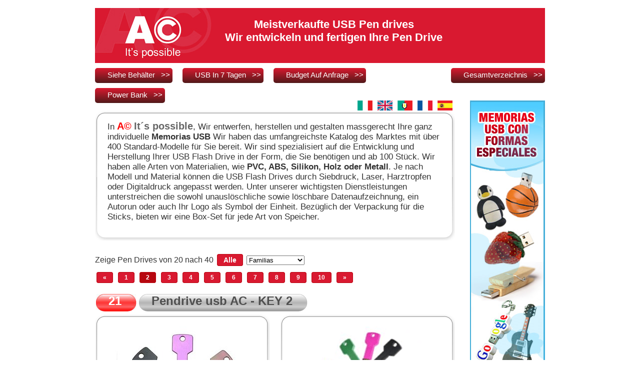

--- FILE ---
content_type: text/html; charset=utf-8
request_url: http://www.mipendrive.net/deutsch/?pag=2
body_size: 78059
content:
<!DOCTYPE html PUBLIC "-//W3C//DTD XHTML 1.0 Transitional//EN" "http://www.w3.org/TR/xhtml1/DTD/xhtml1-transitional.dtd">
<html xmlns="http://www.w3.org/1999/xhtml">
<head>
<meta http-equiv="Content-Type" content="text/html; charset=utf-8" />
<title>Deutsch Pag 2 - Pendrives Ac It's Possible</title>
<meta name="description" content="Deutsch Pag 2
 En A© It´s possible, diseñamos, fabricamos y personalizamos sus pendrives totalmente a medida. Disponemos del catálogo más extenso del mercado" />
<meta name="abstract" content="Deutsch Pag 2
 En A© It´s possible, diseñamos, fabricamos y personalizamos sus pendrives totalmente a medida. Disponemos del catálogo más extenso del mercado" />
<meta name="keywords" content="Pendrive, Comprar Pendrive, Pendrive Personalizados, Memorias USB, Pendrive USB, pendrive, memorias usb, tarjetas usb, pendrives personalizados, pendrives especiales,Deutsch, Pag 2
" />
<meta name="copyright" content="Copyright (C) 2011 All rights reserved." />
<meta name="robots" content="index, follow" />
<meta name="revisit-after" content="15 days" />
<meta http-equiv="Content-Type" content="text/html; charset=utf-8" />
<meta name="DC.Language" content="Spanish" />
<meta http-equiv="content-language" content="es_ES" />
<meta name="geo.region" content="ES" />
<meta name="msvalidate.01" content="644DA820FAD0B57932089392963F0C03" />
<meta name="google-site-verification" content="g9z8SusgKZ1-73GqYvb8xJc1AIj2bOEwvvHLJDrWTwM" />
<meta name="alexaVerifyID" content="yZJPjiGR6PFLdWQf45ZClvDfSZc" />
<meta name="norton-safeweb-site-verification" content="lsq7e1gcqsdyqy25ozm7tf0-2i4kz2dzqnsciup4tdns7-vsb8wo6oz0wmqdu9jy6zezv-aiyzjcvzgnlnsmlezam1yua0h4opguy0h3yn1wtt2m8o5pp0q28-6fj4-b" />  
<link rel="sitemap" href="http://www.mipendrive.net/sitemap.xml" title="Mapa general del sitio" />
<base href="http://www.mipendrive.net/" target="_top" />
<link href="https://www.mipendrive.net/css/estilos.css" rel="stylesheet" type="text/css" />

</head>

<body>
<noscript>
<h1>Deutsch Pag 2 | pendrives a la venta</h1>
<ul>
<li>pendrives con formas especiales</li><li>pendrive por catalogo</li><li><a title="aprenda mas sobre el pendrive" href="http://es.wikipedia.org/wiki/Memoria_USB">pendrive</a></li>
</ul>
</noscript>
<div id="main">
<div id="header">
  <div id="header_logo">
  <img src="https://www.mipendrive.net/images/logo.jpg" width="238" height="105" alt="Deutsch Pag 2 - Pendrives Ac It's Possible" title="Deutsch Pag 2 - Pendrives Ac It's Possible" /></div>
  <div id="header_title">Meistverkaufte USB Pen drives<br />
    Wir entwickeln und fertigen Ihre Pen Drive</div>
</p>


</div>

<div id="menu_holder">
 <div class="menu_item"><a href="estuches.php">Siehe Behälter&nbsp;&nbsp;&nbsp;>></a></div>
 <div class="menu_item"><a href="http://www.promoslides.com" target="_blank">USB in 7 Tagen&nbsp;&nbsp;&nbsp;>></a></div>
 <div class="menu_item"><a href="formulario.php">Budget auf Anfrage&nbsp;&nbsp;&nbsp;>></a></div>
 <div class="menu_item_last"><a href="pdf/catalogo_usb.pdf">Gesamtverzeichnis&nbsp;&nbsp;&nbsp;>></a></div>
 <div class="menu_item"><a href="/powerbank.php">power bank&nbsp;&nbsp;&nbsp;>></a></div>
</div>
</p>

<div id="sidebar"><div id="product_list">  
<div id="flag_holder">
<div class="flag_item"><a href="http://www.mipendrive.net"><img border="0" src="https://www.mipendrive.net/images/flag-spain.jpg" title="Español" /></a></div>  
<div class="flag_item"><a href="http://www.mipendrive.net/francaise"><img border="0" src="https://www.mipendrive.net/images/flag-france.jpg" title="Francaise" /></a></div>
<div class="flag_item"><a href="http://www.mipendrive.net/portugues"><img border="0" src="https://www.mipendrive.net/images/flag-portugal.jpg" title="Portugues" /></a></div>
<div class="flag_item"><a href="http://www.mipendrive.net/english"><img border="0" src="https://www.mipendrive.net/images/flag-england.jpg" title="English" /></a></div>
<div class="flag_item"><a href="http://www.mipendrive.net/italiano"><img border="0" src="https://www.mipendrive.net/images/flag-italia.jpg" title="Italiano" /></a></div>
</div>
<p class="leyenda2">
 In <strong><span class="ac">A&copy;</span> <span class="ac2">It&acute;s possible</span></strong>,  Wir entwerfen, herstellen und gestalten massgerecht Ihre ganz individuelle <strong>Memorias USB</strong>  Wir haben das umfangreichste Katalog des Marktes mit über 400 Standard-Modelle für Sie bereit. Wir sind spezialisiert auf die Entwicklung und Herstellung Ihrer USB Flash Drive in der Form, die Sie benötigen und ab 100 Stück. Wir haben alle Arten von Materialien, wie <strong>PVC, ABS, Silikon, Holz oder Metall</strong>.
  Je nach Modell und Material können die USB Flash Drives durch Siebdruck, Laser,  Harztropfen oder Digitaldruck angepasst werden. Unter unserer wichtigsten Dienstleistungen unterstreichen die sowohl unauslöschliche sowie löschbare Datenaufzeichnung, ein Autorun oder auch Ihr Logo als Symbol der Einheit. Bezüglich der Verpackung für die Sticks, bieten wir eine Box-Set für jede Art von Speicher.
<div id="mostrar">
Zeige Pen Drives von 20 nach 40 <a href="https://www.mipendrive.net/deutsch/?todos=si">Alle</a>
	<select id="familias" name="familias" onchange="cargarPens();">
		<option value="0">Familias</option>
		<option value="23" >Alimentacion</option>
		<option value="24" >Armas</option>
		<option value="12" >Boligrafo</option>
		<option value="25" >Deportes</option>
		<option value="22" >Especiales</option>
		<option value="26" >Latas y botellas</option>
		<option value="27" >Libros</option>
		<option value="13" >Llave</option>
		<option value="14" >Madera</option>
		<option value="28" >Medicos</option>
		<option value="15" >Metal</option>
		<option value="16" >Mini</option>
		<option value="29" >Motor</option>
		<option value="17" >Piel</option>
		<option value="18" >Plastico</option>
		<option value="19" >Plastico y metal</option>
		<option value="30" >Profesiones</option>
		<option value="20" >Pvc</option>
		<option value="21" >Tarjeta</option>
	</select>
</div>
<div class="paginacion">
<center><a href="https://www.mipendrive.net/deutsch/?pag=1">&laquo;</a> <a href="https://www.mipendrive.net/deutsch/?pag=1">1</a> <span class="cuerpopeke">2</span> <a href="https://www.mipendrive.net/deutsch/?pag=3">3</a> <a href="https://www.mipendrive.net/deutsch/?pag=4">4</a> <a href="https://www.mipendrive.net/deutsch/?pag=5">5</a> <a href="https://www.mipendrive.net/deutsch/?pag=6">6</a> <a href="https://www.mipendrive.net/deutsch/?pag=7">7</a> <a href="https://www.mipendrive.net/deutsch/?pag=8">8</a> <a href="https://www.mipendrive.net/deutsch/?pag=9">9</a> <a href="https://www.mipendrive.net/deutsch/?pag=10">10</a> <a href="https://www.mipendrive.net/deutsch/?pag=3">&raquo;</a></center></div>
	
    
    <div class="product_holder" title="Pendrive modelo AC - KEY 2">
<div class="product_title_holder">
<div class="product_title">
<div class="product_title_buble_left_red"></div>
<div class="product_title_buble_zen_red">21</div>
<div class="product_title_buble_right_red"></div>
<div class="product_title_buble_left"></div>
<div class="product_title_buble_zen">Pendrive usb AC - KEY 2</div>
<div class="product_title_buble_right"></div>




</div>
  <div class="product_photo"><img alt="pendrive usb AC - KEY 2" src="https://www.mipendrive.net/archivos/galeria/thumbs/12864464992.jpg"  /></div>
  <div class="product_area"><img alt="pendrive modelo AC - KEY 2" src="https://www.mipendrive.net/archivos/galeria/thumbs/13026238993.gif"  /></div>
  <div class="product_desc">
    <div class="light_line">
  <div class="product_desc_holder">
  <div class="product_desc_pointer"><img src="https://www.mipendrive.net/images/point.jpg" width="6" height="9" /></div>
  <div class="product_desc_label">Maßnahmen</p></div>
    <div class="product_desc_text">57 x 24 x 3 mm
</div></div>
  <div class="product_desc_holder_right">
    <div class="product_desc_pointer"><img src="https://www.mipendrive.net/images/point.jpg" width="6" height="9" /></div>
    <div class="product_desc_label">Kennzeichnung Maßnahmen</p></div>
    <div class="product_desc_text">22 x 35 mm
</div></div>
      </div>
    <div class="dark_line">
      <div class="product_desc_holder">
        <div class="product_desc_pointer"><img src="https://www.mipendrive.net/images/point.jpg" width="6" height="9" /></div>
        <div class="product_desc_label">Material</p></div>
        <div class="product_desc_text">Aluminium
</div></div>
      <div class="product_desc_holder_right">
        <div class="product_desc_pointer"><img src="https://www.mipendrive.net/images/point.jpg" width="6" height="9" /></div>
        <div class="product_desc_label">Farben</p></div>
        <div class="product_desc_text_large">Chrom Rot, Blau, Schwarz oder Grün und Gold
</div>
      </div>
      </div>
    <div class="light_line">
      <div class="product_desc_holder">
        <div class="product_desc_pointer"><img src="https://www.mipendrive.net/images/point.jpg" width="6" height="9" /></div>
        <div class="product_desc_label">Kapazität</p></div>
        <div class="product_desc_text">Desde 512 Mb hasta 32 Gb
</div></div>
      <div class="product_desc_holder_right">
        <div class="product_desc_pointer"><img src="https://www.mipendrive.net/images/point.jpg" width="6" height="9" /></div>
        <div class="product_desc_label">Lieferzeit</p></div>
        <div class="product_desc_text">8-10 arbeitstage
</div></div>
      </div>
    <div class="dark_line">
      <div class="product_desc_holder">
        <div class="product_desc_pointer"><img src="https://www.mipendrive.net/images/point.jpg" width="6" height="9" /></div>
        <div class="product_desc_label">Standard-Präsentation</p></div>
        <div class="product_desc_text">Plastiktüte
</div></div>
      <div class="product_desc_holder_right">
        <div class="product_desc_pointer"><img src="https://www.mipendrive.net/images/point.jpg" width="6" height="9" /></div>
        <div class="product_desc_label"><span class="redlighted">Siebdruck oder Lasergravur
</span></div>
        </div>
      </div>
  </div>
    </div>
    
		
    
    <div class="product_holder" title="Pendrive modelo AC - KEY MINI">
<div class="product_title_holder">
<div class="product_title">
<div class="product_title_buble_left_red"></div>
<div class="product_title_buble_zen_red">22</div>
<div class="product_title_buble_right_red"></div>
<div class="product_title_buble_left"></div>
<div class="product_title_buble_zen">Pendrive usb AC - KEY MINI</div>
<div class="product_title_buble_right"></div>




</div>
  <div class="product_photo"><img alt="pendrive usb AC - KEY MINI" src="https://www.mipendrive.net/archivos/galeria/thumbs/12946732642.jpg"  /></div>
  <div class="product_area"><img alt="pendrive modelo AC - KEY MINI" src="https://www.mipendrive.net/archivos/galeria/thumbs/12946732653.jpg"  /></div>
  <div class="product_desc">
    <div class="light_line">
  <div class="product_desc_holder">
  <div class="product_desc_pointer"><img src="https://www.mipendrive.net/images/point.jpg" width="6" height="9" /></div>
  <div class="product_desc_label">Maßnahmen</p></div>
    <div class="product_desc_text">20,5 x 37,4 x 2,7 mm
</div></div>
  <div class="product_desc_holder_right">
    <div class="product_desc_pointer"><img src="https://www.mipendrive.net/images/point.jpg" width="6" height="9" /></div>
    <div class="product_desc_label">Kennzeichnung Maßnahmen</p></div>
    <div class="product_desc_text">8 x 16 mm
</div></div>
      </div>
    <div class="dark_line">
      <div class="product_desc_holder">
        <div class="product_desc_pointer"><img src="https://www.mipendrive.net/images/point.jpg" width="6" height="9" /></div>
        <div class="product_desc_label">Material</p></div>
        <div class="product_desc_text">Aluminium
</div></div>
      <div class="product_desc_holder_right">
        <div class="product_desc_pointer"><img src="https://www.mipendrive.net/images/point.jpg" width="6" height="9" /></div>
        <div class="product_desc_label">Farben</p></div>
        <div class="product_desc_text_large">Grau, Schwarz, Gelb, Grün, Blau, Rot und Silber
</div>
      </div>
      </div>
    <div class="light_line">
      <div class="product_desc_holder">
        <div class="product_desc_pointer"><img src="https://www.mipendrive.net/images/point.jpg" width="6" height="9" /></div>
        <div class="product_desc_label">Kapazität</p></div>
        <div class="product_desc_text">Von 1 Gb bis 16 Gb
</div></div>
      <div class="product_desc_holder_right">
        <div class="product_desc_pointer"><img src="https://www.mipendrive.net/images/point.jpg" width="6" height="9" /></div>
        <div class="product_desc_label">Lieferzeit</p></div>
        <div class="product_desc_text">10-14 arbeitstage
</div></div>
      </div>
    <div class="dark_line">
      <div class="product_desc_holder">
        <div class="product_desc_pointer"><img src="https://www.mipendrive.net/images/point.jpg" width="6" height="9" /></div>
        <div class="product_desc_label">Standard-Präsentation</p></div>
        <div class="product_desc_text">Plastiktüte
</div></div>
      <div class="product_desc_holder_right">
        <div class="product_desc_pointer"><img src="https://www.mipendrive.net/images/point.jpg" width="6" height="9" /></div>
        <div class="product_desc_label"><span class="redlighted">Siebdruck oder Lasergravur
</span></div>
        </div>
      </div>
  </div>
    </div>
    
		
    
    <div class="product_holder" title="Pendrive modelo AC - KEY TRI">
<div class="product_title_holder">
<div class="product_title">
<div class="product_title_buble_left_red"></div>
<div class="product_title_buble_zen_red">23</div>
<div class="product_title_buble_right_red"></div>
<div class="product_title_buble_left"></div>
<div class="product_title_buble_zen">Pendrive usb AC - KEY TRI</div>
<div class="product_title_buble_right"></div>




</div>
  <div class="product_photo"><img alt="pendrive usb AC - KEY TRI" src="https://www.mipendrive.net/archivos/galeria/thumbs/12942442762.jpg"  /></div>
  <div class="product_area"><img alt="pendrive modelo AC - KEY TRI" src="https://www.mipendrive.net/archivos/galeria/thumbs/12942442763.jpg"  /></div>
  <div class="product_desc">
    <div class="light_line">
  <div class="product_desc_holder">
  <div class="product_desc_pointer"><img src="https://www.mipendrive.net/images/point.jpg" width="6" height="9" /></div>
  <div class="product_desc_label">Maßnahmen</p></div>
    <div class="product_desc_text">78,5 x 34,5 mm
</div></div>
  <div class="product_desc_holder_right">
    <div class="product_desc_pointer"><img src="https://www.mipendrive.net/images/point.jpg" width="6" height="9" /></div>
    <div class="product_desc_label">Kennzeichnung Maßnahmen</p></div>
    <div class="product_desc_text">Je nach Modell
</div></div>
      </div>
    <div class="dark_line">
      <div class="product_desc_holder">
        <div class="product_desc_pointer"><img src="https://www.mipendrive.net/images/point.jpg" width="6" height="9" /></div>
        <div class="product_desc_label">Material</p></div>
        <div class="product_desc_text">Aluminium
</div></div>
      <div class="product_desc_holder_right">
        <div class="product_desc_pointer"><img src="https://www.mipendrive.net/images/point.jpg" width="6" height="9" /></div>
        <div class="product_desc_label">Farben</p></div>
        <div class="product_desc_text_large">Bis zu 3 Tinte oder Laser
</div>
      </div>
      </div>
    <div class="light_line">
      <div class="product_desc_holder">
        <div class="product_desc_pointer"><img src="https://www.mipendrive.net/images/point.jpg" width="6" height="9" /></div>
        <div class="product_desc_label">Kapazität</p></div>
        <div class="product_desc_text">Von 128 Mb bis 16 Gb
</div></div>
      <div class="product_desc_holder_right">
        <div class="product_desc_pointer"><img src="https://www.mipendrive.net/images/point.jpg" width="6" height="9" /></div>
        <div class="product_desc_label">Lieferzeit</p></div>
        <div class="product_desc_text">10-12 arbeitstage
</div></div>
      </div>
    <div class="dark_line">
      <div class="product_desc_holder">
        <div class="product_desc_pointer"><img src="https://www.mipendrive.net/images/point.jpg" width="6" height="9" /></div>
        <div class="product_desc_label">Standard-Präsentation</p></div>
        <div class="product_desc_text">Plastiktüte
</div></div>
      <div class="product_desc_holder_right">
        <div class="product_desc_pointer"><img src="https://www.mipendrive.net/images/point.jpg" width="6" height="9" /></div>
        <div class="product_desc_label"><span class="redlighted">Siebdruck oder Lasergravur
</span></div>
        </div>
      </div>
  </div>
    </div>
    
		
    
    <div class="product_holder" title="Pendrive modelo AC - KEY REDONDA">
<div class="product_title_holder">
<div class="product_title">
<div class="product_title_buble_left_red"></div>
<div class="product_title_buble_zen_red">24</div>
<div class="product_title_buble_right_red"></div>
<div class="product_title_buble_left"></div>
<div class="product_title_buble_zen">Pendrive usb AC - KEY REDONDA</div>
<div class="product_title_buble_right"></div>




</div>
  <div class="product_photo"><img alt="pendrive usb AC - KEY REDONDA" src="https://www.mipendrive.net/archivos/galeria/thumbs/13027800572.jpg"  /></div>
  <div class="product_area"><img alt="pendrive modelo AC - KEY REDONDA" src="https://www.mipendrive.net/archivos/galeria/thumbs/13027800573.jpg"  /></div>
  <div class="product_desc">
    <div class="light_line">
  <div class="product_desc_holder">
  <div class="product_desc_pointer"><img src="https://www.mipendrive.net/images/point.jpg" width="6" height="9" /></div>
  <div class="product_desc_label">Maßnahmen</p></div>
    <div class="product_desc_text">56,5 x 24,5 x 2,5 mm
</div></div>
  <div class="product_desc_holder_right">
    <div class="product_desc_pointer"><img src="https://www.mipendrive.net/images/point.jpg" width="6" height="9" /></div>
    <div class="product_desc_label">Kennzeichnung Maßnahmen</p></div>
    <div class="product_desc_text">Gesamte Oberfläche
</div></div>
      </div>
    <div class="dark_line">
      <div class="product_desc_holder">
        <div class="product_desc_pointer"><img src="https://www.mipendrive.net/images/point.jpg" width="6" height="9" /></div>
        <div class="product_desc_label">Material</p></div>
        <div class="product_desc_text">Aluminium
</div></div>
      <div class="product_desc_holder_right">
        <div class="product_desc_pointer"><img src="https://www.mipendrive.net/images/point.jpg" width="6" height="9" /></div>
        <div class="product_desc_label">Farben</p></div>
        <div class="product_desc_text_large">Bis zu 3 Farben
</div>
      </div>
      </div>
    <div class="light_line">
      <div class="product_desc_holder">
        <div class="product_desc_pointer"><img src="https://www.mipendrive.net/images/point.jpg" width="6" height="9" /></div>
        <div class="product_desc_label">Kapazität</p></div>
        <div class="product_desc_text">Von 128 Mb bis 16 Gb
</div></div>
      <div class="product_desc_holder_right">
        <div class="product_desc_pointer"><img src="https://www.mipendrive.net/images/point.jpg" width="6" height="9" /></div>
        <div class="product_desc_label">Lieferzeit</p></div>
        <div class="product_desc_text">12-14 arbeitstage
</div></div>
      </div>
    <div class="dark_line">
      <div class="product_desc_holder">
        <div class="product_desc_pointer"><img src="https://www.mipendrive.net/images/point.jpg" width="6" height="9" /></div>
        <div class="product_desc_label">Standard-Präsentation</p></div>
        <div class="product_desc_text">Plastiktüte
</div></div>
      <div class="product_desc_holder_right">
        <div class="product_desc_pointer"><img src="https://www.mipendrive.net/images/point.jpg" width="6" height="9" /></div>
        <div class="product_desc_label"><span class="redlighted">Siebdruck oder Lasergravur
</span></div>
        </div>
      </div>
  </div>
    </div>
    
		
    
    <div class="product_holder" title="Pendrive modelo AC - KEY FUN">
<div class="product_title_holder">
<div class="product_title">
<div class="product_title_buble_left_red"></div>
<div class="product_title_buble_zen_red">25</div>
<div class="product_title_buble_right_red"></div>
<div class="product_title_buble_left"></div>
<div class="product_title_buble_zen">Pendrive usb AC - KEY FUN</div>
<div class="product_title_buble_right"></div>




</div>
  <div class="product_photo"><img alt="pendrive usb AC - KEY FUN" src="https://www.mipendrive.net/archivos/galeria/thumbs/12954605982.jpg"  /></div>
  <div class="product_area"><img alt="pendrive modelo AC - KEY FUN" src="https://www.mipendrive.net/archivos/galeria/thumbs/12954605983.jpg"  /></div>
  <div class="product_desc">
    <div class="light_line">
  <div class="product_desc_holder">
  <div class="product_desc_pointer"><img src="https://www.mipendrive.net/images/point.jpg" width="6" height="9" /></div>
  <div class="product_desc_label">Maßnahmen</p></div>
    <div class="product_desc_text">41 x 26 x 2 mm
</div></div>
  <div class="product_desc_holder_right">
    <div class="product_desc_pointer"><img src="https://www.mipendrive.net/images/point.jpg" width="6" height="9" /></div>
    <div class="product_desc_label">Kennzeichnung Maßnahmen</p></div>
    <div class="product_desc_text">Je nach Modell
</div></div>
      </div>
    <div class="dark_line">
      <div class="product_desc_holder">
        <div class="product_desc_pointer"><img src="https://www.mipendrive.net/images/point.jpg" width="6" height="9" /></div>
        <div class="product_desc_label">Material</p></div>
        <div class="product_desc_text">Metall
</div></div>
      <div class="product_desc_holder_right">
        <div class="product_desc_pointer"><img src="https://www.mipendrive.net/images/point.jpg" width="6" height="9" /></div>
        <div class="product_desc_label">Farben</p></div>
        <div class="product_desc_text_large">Bis zu 3 Farben
</div>
      </div>
      </div>
    <div class="light_line">
      <div class="product_desc_holder">
        <div class="product_desc_pointer"><img src="https://www.mipendrive.net/images/point.jpg" width="6" height="9" /></div>
        <div class="product_desc_label">Kapazität</p></div>
        <div class="product_desc_text">Von 128 Mb bis 16 Gb
</div></div>
      <div class="product_desc_holder_right">
        <div class="product_desc_pointer"><img src="https://www.mipendrive.net/images/point.jpg" width="6" height="9" /></div>
        <div class="product_desc_label">Lieferzeit</p></div>
        <div class="product_desc_text">14-16 arbeitstage
</div></div>
      </div>
    <div class="dark_line">
      <div class="product_desc_holder">
        <div class="product_desc_pointer"><img src="https://www.mipendrive.net/images/point.jpg" width="6" height="9" /></div>
        <div class="product_desc_label">Standard-Präsentation</p></div>
        <div class="product_desc_text">Plastiktüte
</div></div>
      <div class="product_desc_holder_right">
        <div class="product_desc_pointer"><img src="https://www.mipendrive.net/images/point.jpg" width="6" height="9" /></div>
        <div class="product_desc_label"><span class="redlighted">Siebdruck oder Lasergravur
</span></div>
        </div>
      </div>
  </div>
    </div>
    
		
    
    <div class="product_holder" title="Pendrive modelo AC - LLAVES LOGO">
<div class="product_title_holder">
<div class="product_title">
<div class="product_title_buble_left_red"></div>
<div class="product_title_buble_zen_red">26</div>
<div class="product_title_buble_right_red"></div>
<div class="product_title_buble_left"></div>
<div class="product_title_buble_zen">Pendrive usb AC - LLAVES LOGO</div>
<div class="product_title_buble_right"></div>




</div>
  <div class="product_photo"><img alt="pendrive usb AC - LLAVES LOGO" src="https://www.mipendrive.net/archivos/galeria/thumbs/13061622602.gif"  /></div>
  <div class="product_area"><img alt="pendrive modelo AC - LLAVES LOGO" src="https://www.mipendrive.net/archivos/galeria/thumbs/13061622603.jpg"  /></div>
  <div class="product_desc">
    <div class="light_line">
  <div class="product_desc_holder">
  <div class="product_desc_pointer"><img src="https://www.mipendrive.net/images/point.jpg" width="6" height="9" /></div>
  <div class="product_desc_label">Maßnahmen</p></div>
    <div class="product_desc_text">33 x 21 x 2,5 mm
</div></div>
  <div class="product_desc_holder_right">
    <div class="product_desc_pointer"><img src="https://www.mipendrive.net/images/point.jpg" width="6" height="9" /></div>
    <div class="product_desc_label">Kennzeichnung Maßnahmen</p></div>
    <div class="product_desc_text">Rückseite
</div></div>
      </div>
    <div class="dark_line">
      <div class="product_desc_holder">
        <div class="product_desc_pointer"><img src="https://www.mipendrive.net/images/point.jpg" width="6" height="9" /></div>
        <div class="product_desc_label">Material</p></div>
        <div class="product_desc_text">Metall
</div></div>
      <div class="product_desc_holder_right">
        <div class="product_desc_pointer"><img src="https://www.mipendrive.net/images/point.jpg" width="6" height="9" /></div>
        <div class="product_desc_label">Farben</p></div>
        <div class="product_desc_text_large">Bis zu 3 Farben
</div>
      </div>
      </div>
    <div class="light_line">
      <div class="product_desc_holder">
        <div class="product_desc_pointer"><img src="https://www.mipendrive.net/images/point.jpg" width="6" height="9" /></div>
        <div class="product_desc_label">Kapazität</p></div>
        <div class="product_desc_text">Von 128 Mb bis 16 Gb
</div></div>
      <div class="product_desc_holder_right">
        <div class="product_desc_pointer"><img src="https://www.mipendrive.net/images/point.jpg" width="6" height="9" /></div>
        <div class="product_desc_label">Lieferzeit</p></div>
        <div class="product_desc_text">14-16 arbeitstage
</div></div>
      </div>
    <div class="dark_line">
      <div class="product_desc_holder">
        <div class="product_desc_pointer"><img src="https://www.mipendrive.net/images/point.jpg" width="6" height="9" /></div>
        <div class="product_desc_label">Standard-Präsentation</p></div>
        <div class="product_desc_text">Plastiktüte
</div></div>
      <div class="product_desc_holder_right">
        <div class="product_desc_pointer"><img src="https://www.mipendrive.net/images/point.jpg" width="6" height="9" /></div>
        <div class="product_desc_label"><span class="redlighted">Lasergravur
</span></div>
        </div>
      </div>
  </div>
    </div>
    
		
    
    <div class="product_holder" title="Pendrive modelo AC-KEY ABS">
<div class="product_title_holder">
<div class="product_title">
<div class="product_title_buble_left_red"></div>
<div class="product_title_buble_zen_red">27</div>
<div class="product_title_buble_right_red"></div>
<div class="product_title_buble_left"></div>
<div class="product_title_buble_zen">Pendrive usb AC-KEY ABS</div>
<div class="product_title_buble_right"></div>




</div>
  <div class="product_photo"><img alt="pendrive usb AC-KEY ABS" src="https://www.mipendrive.net/archivos/galeria/thumbs/13331097792.jpg"  /></div>
  <div class="product_area"><img alt="pendrive modelo AC-KEY ABS" src="https://www.mipendrive.net/archivos/galeria/thumbs/13331097813.jpg"  /></div>
  <div class="product_desc">
    <div class="light_line">
  <div class="product_desc_holder">
  <div class="product_desc_pointer"><img src="https://www.mipendrive.net/images/point.jpg" width="6" height="9" /></div>
  <div class="product_desc_label">Maßnahmen</p></div>
    <div class="product_desc_text">Según Modelo
</div></div>
  <div class="product_desc_holder_right">
    <div class="product_desc_pointer"><img src="https://www.mipendrive.net/images/point.jpg" width="6" height="9" /></div>
    <div class="product_desc_label">Kennzeichnung Maßnahmen</p></div>
    <div class="product_desc_text">Según Modelo
</div></div>
      </div>
    <div class="dark_line">
      <div class="product_desc_holder">
        <div class="product_desc_pointer"><img src="https://www.mipendrive.net/images/point.jpg" width="6" height="9" /></div>
        <div class="product_desc_label">Material</p></div>
        <div class="product_desc_text">ABS
</div></div>
      <div class="product_desc_holder_right">
        <div class="product_desc_pointer"><img src="https://www.mipendrive.net/images/point.jpg" width="6" height="9" /></div>
        <div class="product_desc_label">Farben</p></div>
        <div class="product_desc_text_large">Bis zu 3 Farben
</div>
      </div>
      </div>
    <div class="light_line">
      <div class="product_desc_holder">
        <div class="product_desc_pointer"><img src="https://www.mipendrive.net/images/point.jpg" width="6" height="9" /></div>
        <div class="product_desc_label">Kapazität</p></div>
        <div class="product_desc_text">Von 128 Mb bis 16 Gb
</div></div>
      <div class="product_desc_holder_right">
        <div class="product_desc_pointer"><img src="https://www.mipendrive.net/images/point.jpg" width="6" height="9" /></div>
        <div class="product_desc_label">Lieferzeit</p></div>
        <div class="product_desc_text">10-12 arbeitstage
</div></div>
      </div>
    <div class="dark_line">
      <div class="product_desc_holder">
        <div class="product_desc_pointer"><img src="https://www.mipendrive.net/images/point.jpg" width="6" height="9" /></div>
        <div class="product_desc_label">Standard-Präsentation</p></div>
        <div class="product_desc_text">Plastiktüte
</div></div>
      <div class="product_desc_holder_right">
        <div class="product_desc_pointer"><img src="https://www.mipendrive.net/images/point.jpg" width="6" height="9" /></div>
        <div class="product_desc_label"><span class="redlighted">Siebdruck
</span></div>
        </div>
      </div>
  </div>
    </div>
    
		
    
    <div class="product_holder" title="Pendrive modelo AC - KEY ABRIDOR">
<div class="product_title_holder">
<div class="product_title">
<div class="product_title_buble_left_red"></div>
<div class="product_title_buble_zen_red">28</div>
<div class="product_title_buble_right_red"></div>
<div class="product_title_buble_left"></div>
<div class="product_title_buble_zen">Pendrive usb AC - KEY ABRIDOR</div>
<div class="product_title_buble_right"></div>




</div>
  <div class="product_photo"><img alt="pendrive usb AC - KEY ABRIDOR" src="https://www.mipendrive.net/archivos/galeria/thumbs/13061659422.jpg"  /></div>
  <div class="product_area"><img alt="pendrive modelo AC - KEY ABRIDOR" src="https://www.mipendrive.net/archivos/galeria/thumbs/13061659433.gif"  /></div>
  <div class="product_desc">
    <div class="light_line">
  <div class="product_desc_holder">
  <div class="product_desc_pointer"><img src="https://www.mipendrive.net/images/point.jpg" width="6" height="9" /></div>
  <div class="product_desc_label">Maßnahmen</p></div>
    <div class="product_desc_text">76 x 33 x 5 mm
</div></div>
  <div class="product_desc_holder_right">
    <div class="product_desc_pointer"><img src="https://www.mipendrive.net/images/point.jpg" width="6" height="9" /></div>
    <div class="product_desc_label">Kennzeichnung Maßnahmen</p></div>
    <div class="product_desc_text">Während der Schlüssel
</div></div>
      </div>
    <div class="dark_line">
      <div class="product_desc_holder">
        <div class="product_desc_pointer"><img src="https://www.mipendrive.net/images/point.jpg" width="6" height="9" /></div>
        <div class="product_desc_label">Material</p></div>
        <div class="product_desc_text">Aluminium
</div></div>
      <div class="product_desc_holder_right">
        <div class="product_desc_pointer"><img src="https://www.mipendrive.net/images/point.jpg" width="6" height="9" /></div>
        <div class="product_desc_label">Farben</p></div>
        <div class="product_desc_text_large">Bis zu 3 Farben
</div>
      </div>
      </div>
    <div class="light_line">
      <div class="product_desc_holder">
        <div class="product_desc_pointer"><img src="https://www.mipendrive.net/images/point.jpg" width="6" height="9" /></div>
        <div class="product_desc_label">Kapazität</p></div>
        <div class="product_desc_text">Von 128 Mb bis 16 Gb
</div></div>
      <div class="product_desc_holder_right">
        <div class="product_desc_pointer"><img src="https://www.mipendrive.net/images/point.jpg" width="6" height="9" /></div>
        <div class="product_desc_label">Lieferzeit</p></div>
        <div class="product_desc_text">14-16 arbeitstage
</div></div>
      </div>
    <div class="dark_line">
      <div class="product_desc_holder">
        <div class="product_desc_pointer"><img src="https://www.mipendrive.net/images/point.jpg" width="6" height="9" /></div>
        <div class="product_desc_label">Standard-Präsentation</p></div>
        <div class="product_desc_text">Plastiktüte
</div></div>
      <div class="product_desc_holder_right">
        <div class="product_desc_pointer"><img src="https://www.mipendrive.net/images/point.jpg" width="6" height="9" /></div>
        <div class="product_desc_label"><span class="redlighted">Siebdruck oder Lasergravur
</span></div>
        </div>
      </div>
  </div>
    </div>
    
		
    
    <div class="product_holder" title="Pendrive modelo AC - ABRIDOR METAL">
<div class="product_title_holder">
<div class="product_title">
<div class="product_title_buble_left_red"></div>
<div class="product_title_buble_zen_red">29</div>
<div class="product_title_buble_right_red"></div>
<div class="product_title_buble_left"></div>
<div class="product_title_buble_zen">Pendrive usb AC - ABRIDOR METAL</div>
<div class="product_title_buble_right"></div>




</div>
  <div class="product_photo"><img alt="pendrive usb AC - ABRIDOR METAL" src="https://www.mipendrive.net/archivos/galeria/thumbs/13061661512.gif"  /></div>
  <div class="product_area"><img alt="pendrive modelo AC - ABRIDOR METAL" src="https://www.mipendrive.net/archivos/galeria/thumbs/13061661523.gif"  /></div>
  <div class="product_desc">
    <div class="light_line">
  <div class="product_desc_holder">
  <div class="product_desc_pointer"><img src="https://www.mipendrive.net/images/point.jpg" width="6" height="9" /></div>
  <div class="product_desc_label">Maßnahmen</p></div>
    <div class="product_desc_text">
</div></div>
  <div class="product_desc_holder_right">
    <div class="product_desc_pointer"><img src="https://www.mipendrive.net/images/point.jpg" width="6" height="9" /></div>
    <div class="product_desc_label">Kennzeichnung Maßnahmen</p></div>
    <div class="product_desc_text">Während der Schlüssel
</div></div>
      </div>
    <div class="dark_line">
      <div class="product_desc_holder">
        <div class="product_desc_pointer"><img src="https://www.mipendrive.net/images/point.jpg" width="6" height="9" /></div>
        <div class="product_desc_label">Material</p></div>
        <div class="product_desc_text">Aluminium
</div></div>
      <div class="product_desc_holder_right">
        <div class="product_desc_pointer"><img src="https://www.mipendrive.net/images/point.jpg" width="6" height="9" /></div>
        <div class="product_desc_label">Farben</p></div>
        <div class="product_desc_text_large">Bis zu 3 Farben
</div>
      </div>
      </div>
    <div class="light_line">
      <div class="product_desc_holder">
        <div class="product_desc_pointer"><img src="https://www.mipendrive.net/images/point.jpg" width="6" height="9" /></div>
        <div class="product_desc_label">Kapazität</p></div>
        <div class="product_desc_text">Von 128 Mb bis 16 Gb
</div></div>
      <div class="product_desc_holder_right">
        <div class="product_desc_pointer"><img src="https://www.mipendrive.net/images/point.jpg" width="6" height="9" /></div>
        <div class="product_desc_label">Lieferzeit</p></div>
        <div class="product_desc_text">14-16 arbeitstage
</div></div>
      </div>
    <div class="dark_line">
      <div class="product_desc_holder">
        <div class="product_desc_pointer"><img src="https://www.mipendrive.net/images/point.jpg" width="6" height="9" /></div>
        <div class="product_desc_label">Standard-Präsentation</p></div>
        <div class="product_desc_text">Plastiktüte
</div></div>
      <div class="product_desc_holder_right">
        <div class="product_desc_pointer"><img src="https://www.mipendrive.net/images/point.jpg" width="6" height="9" /></div>
        <div class="product_desc_label"><span class="redlighted">Siebdruck oder Lasergravur
</span></div>
        </div>
      </div>
  </div>
    </div>
    
		
    
    <div class="product_holder" title="Pendrive modelo AC - TARJETA METAL">
<div class="product_title_holder">
<div class="product_title">
<div class="product_title_buble_left_red"></div>
<div class="product_title_buble_zen_red">30</div>
<div class="product_title_buble_right_red"></div>
<div class="product_title_buble_left"></div>
<div class="product_title_buble_zen">Pendrive usb AC - TARJETA METAL</div>
<div class="product_title_buble_right"></div>




</div>
  <div class="product_photo"><img alt="pendrive usb AC - TARJETA METAL" src="https://www.mipendrive.net/archivos/galeria/thumbs/12954603292.jpg"  /></div>
  <div class="product_area"><img alt="pendrive modelo AC - TARJETA METAL" src="https://www.mipendrive.net/archivos/galeria/thumbs/13027028883.gif"  /></div>
  <div class="product_desc">
    <div class="light_line">
  <div class="product_desc_holder">
  <div class="product_desc_pointer"><img src="https://www.mipendrive.net/images/point.jpg" width="6" height="9" /></div>
  <div class="product_desc_label">Maßnahmen</p></div>
    <div class="product_desc_text">84 x 55 x 4 mm
</div></div>
  <div class="product_desc_holder_right">
    <div class="product_desc_pointer"><img src="https://www.mipendrive.net/images/point.jpg" width="6" height="9" /></div>
    <div class="product_desc_label">Kennzeichnung Maßnahmen</p></div>
    <div class="product_desc_text">Gesamte Oberfläche
</div></div>
      </div>
    <div class="dark_line">
      <div class="product_desc_holder">
        <div class="product_desc_pointer"><img src="https://www.mipendrive.net/images/point.jpg" width="6" height="9" /></div>
        <div class="product_desc_label">Material</p></div>
        <div class="product_desc_text">Aluminium
</div></div>
      <div class="product_desc_holder_right">
        <div class="product_desc_pointer"><img src="https://www.mipendrive.net/images/point.jpg" width="6" height="9" /></div>
        <div class="product_desc_label">Farben</p></div>
        <div class="product_desc_text_large">Bis zu 3 Farben
</div>
      </div>
      </div>
    <div class="light_line">
      <div class="product_desc_holder">
        <div class="product_desc_pointer"><img src="https://www.mipendrive.net/images/point.jpg" width="6" height="9" /></div>
        <div class="product_desc_label">Kapazität</p></div>
        <div class="product_desc_text">Von 128 Mb bis 16 Gb
</div></div>
      <div class="product_desc_holder_right">
        <div class="product_desc_pointer"><img src="https://www.mipendrive.net/images/point.jpg" width="6" height="9" /></div>
        <div class="product_desc_label">Lieferzeit</p></div>
        <div class="product_desc_text">16-18 arbeitstage
</div></div>
      </div>
    <div class="dark_line">
      <div class="product_desc_holder">
        <div class="product_desc_pointer"><img src="https://www.mipendrive.net/images/point.jpg" width="6" height="9" /></div>
        <div class="product_desc_label">Standard-Präsentation</p></div>
        <div class="product_desc_text">Plastiktüte
</div></div>
      <div class="product_desc_holder_right">
        <div class="product_desc_pointer"><img src="https://www.mipendrive.net/images/point.jpg" width="6" height="9" /></div>
        <div class="product_desc_label"><span class="redlighted">Siebdruck oder Lasergravur
</span></div>
        </div>
      </div>
  </div>
    </div>
    
		
    
    <div class="product_holder" title="Pendrive modelo AC - TARJETA METAL 1">
<div class="product_title_holder">
<div class="product_title">
<div class="product_title_buble_left_red"></div>
<div class="product_title_buble_zen_red">31</div>
<div class="product_title_buble_right_red"></div>
<div class="product_title_buble_left"></div>
<div class="product_title_buble_zen">Pendrive usb AC - TARJETA METAL 1</div>
<div class="product_title_buble_right"></div>




</div>
  <div class="product_photo"><img alt="pendrive usb AC - TARJETA METAL 1" src="https://www.mipendrive.net/archivos/galeria/thumbs/12991696132.gif"  /></div>
  <div class="product_area"><img alt="pendrive modelo AC - TARJETA METAL 1" src="https://www.mipendrive.net/archivos/galeria/thumbs/12991696133.gif"  /></div>
  <div class="product_desc">
    <div class="light_line">
  <div class="product_desc_holder">
  <div class="product_desc_pointer"><img src="https://www.mipendrive.net/images/point.jpg" width="6" height="9" /></div>
  <div class="product_desc_label">Maßnahmen</p></div>
    <div class="product_desc_text">75 x 46,8 x 40 mm
</div></div>
  <div class="product_desc_holder_right">
    <div class="product_desc_pointer"><img src="https://www.mipendrive.net/images/point.jpg" width="6" height="9" /></div>
    <div class="product_desc_label">Kennzeichnung Maßnahmen</p></div>
    <div class="product_desc_text">Gesamte Oberfläche
</div></div>
      </div>
    <div class="dark_line">
      <div class="product_desc_holder">
        <div class="product_desc_pointer"><img src="https://www.mipendrive.net/images/point.jpg" width="6" height="9" /></div>
        <div class="product_desc_label">Material</p></div>
        <div class="product_desc_text">Aluminium
</div></div>
      <div class="product_desc_holder_right">
        <div class="product_desc_pointer"><img src="https://www.mipendrive.net/images/point.jpg" width="6" height="9" /></div>
        <div class="product_desc_label">Farben</p></div>
        <div class="product_desc_text_large">Bis zu 3 Farben
</div>
      </div>
      </div>
    <div class="light_line">
      <div class="product_desc_holder">
        <div class="product_desc_pointer"><img src="https://www.mipendrive.net/images/point.jpg" width="6" height="9" /></div>
        <div class="product_desc_label">Kapazität</p></div>
        <div class="product_desc_text">Von 128 Mb bis 16 Gb
</div></div>
      <div class="product_desc_holder_right">
        <div class="product_desc_pointer"><img src="https://www.mipendrive.net/images/point.jpg" width="6" height="9" /></div>
        <div class="product_desc_label">Lieferzeit</p></div>
        <div class="product_desc_text">16-18 arbeitstage
</div></div>
      </div>
    <div class="dark_line">
      <div class="product_desc_holder">
        <div class="product_desc_pointer"><img src="https://www.mipendrive.net/images/point.jpg" width="6" height="9" /></div>
        <div class="product_desc_label">Standard-Präsentation</p></div>
        <div class="product_desc_text">Plastiktüte
</div></div>
      <div class="product_desc_holder_right">
        <div class="product_desc_pointer"><img src="https://www.mipendrive.net/images/point.jpg" width="6" height="9" /></div>
        <div class="product_desc_label"><span class="redlighted">Siebdruck oder Lasergravur
</span></div>
        </div>
      </div>
  </div>
    </div>
    
		
    
    <div class="product_holder" title="Pendrive modelo AC - 906 MINI">
<div class="product_title_holder">
<div class="product_title">
<div class="product_title_buble_left_red"></div>
<div class="product_title_buble_zen_red">32</div>
<div class="product_title_buble_right_red"></div>
<div class="product_title_buble_left"></div>
<div class="product_title_buble_zen">Pendrive usb AC - 906 MINI</div>
<div class="product_title_buble_right"></div>




</div>
  <div class="product_photo"><img alt="pendrive usb AC - 906 MINI" src="https://www.mipendrive.net/archivos/galeria/thumbs/12935389872.jpg"  /></div>
  <div class="product_area"><img alt="pendrive modelo AC - 906 MINI" src="https://www.mipendrive.net/archivos/galeria/thumbs/12942414783.jpg"  /></div>
  <div class="product_desc">
    <div class="light_line">
  <div class="product_desc_holder">
  <div class="product_desc_pointer"><img src="https://www.mipendrive.net/images/point.jpg" width="6" height="9" /></div>
  <div class="product_desc_label">Maßnahmen</p></div>
    <div class="product_desc_text">39,5 x 13,5 x 4,5 mm
</div></div>
  <div class="product_desc_holder_right">
    <div class="product_desc_pointer"><img src="https://www.mipendrive.net/images/point.jpg" width="6" height="9" /></div>
    <div class="product_desc_label">Kennzeichnung Maßnahmen</p></div>
    <div class="product_desc_text">25 x 9 mm
</div></div>
      </div>
    <div class="dark_line">
      <div class="product_desc_holder">
        <div class="product_desc_pointer"><img src="https://www.mipendrive.net/images/point.jpg" width="6" height="9" /></div>
        <div class="product_desc_label">Material</p></div>
        <div class="product_desc_text">ABS und Metall
</div></div>
      <div class="product_desc_holder_right">
        <div class="product_desc_pointer"><img src="https://www.mipendrive.net/images/point.jpg" width="6" height="9" /></div>
        <div class="product_desc_label">Farben</p></div>
        <div class="product_desc_text_large">Bis zu 3 Farben
</div>
      </div>
      </div>
    <div class="light_line">
      <div class="product_desc_holder">
        <div class="product_desc_pointer"><img src="https://www.mipendrive.net/images/point.jpg" width="6" height="9" /></div>
        <div class="product_desc_label">Kapazität</p></div>
        <div class="product_desc_text">Von 128 Mb bis 16 Gb
</div></div>
      <div class="product_desc_holder_right">
        <div class="product_desc_pointer"><img src="https://www.mipendrive.net/images/point.jpg" width="6" height="9" /></div>
        <div class="product_desc_label">Lieferzeit</p></div>
        <div class="product_desc_text">14-16 arbeitstage
</div></div>
      </div>
    <div class="dark_line">
      <div class="product_desc_holder">
        <div class="product_desc_pointer"><img src="https://www.mipendrive.net/images/point.jpg" width="6" height="9" /></div>
        <div class="product_desc_label">Standard-Präsentation</p></div>
        <div class="product_desc_text">Plastiktüte
</div></div>
      <div class="product_desc_holder_right">
        <div class="product_desc_pointer"><img src="https://www.mipendrive.net/images/point.jpg" width="6" height="9" /></div>
        <div class="product_desc_label"><span class="redlighted">Siebdruck oder Lasergravur
</span></div>
        </div>
      </div>
  </div>
    </div>
    
		
    
    <div class="product_holder" title="Pendrive modelo AC-TARJETA USB PAPEL">
<div class="product_title_holder">
<div class="product_title">
<div class="product_title_buble_left_red"></div>
<div class="product_title_buble_zen_red">33</div>
<div class="product_title_buble_right_red"></div>
<div class="product_title_buble_left"></div>
<div class="product_title_buble_zen">Pendrive usb AC-TARJETA USB PAPEL</div>
<div class="product_title_buble_right"></div>




</div>
  <div class="product_photo"><img alt="pendrive usb AC-TARJETA USB PAPEL" src="https://www.mipendrive.net/archivos/galeria/thumbs/13672261242.gif"  /></div>
  <div class="product_area"><img alt="pendrive modelo AC-TARJETA USB PAPEL" src="https://www.mipendrive.net/archivos/galeria/thumbs/13672260203.gif"  /></div>
  <div class="product_desc">
    <div class="light_line">
  <div class="product_desc_holder">
  <div class="product_desc_pointer"><img src="https://www.mipendrive.net/images/point.jpg" width="6" height="9" /></div>
  <div class="product_desc_label">Maßnahmen</p></div>
    <div class="product_desc_text">85 x 55 mm (Varias medidas).
</div></div>
  <div class="product_desc_holder_right">
    <div class="product_desc_pointer"><img src="https://www.mipendrive.net/images/point.jpg" width="6" height="9" /></div>
    <div class="product_desc_label">Kennzeichnung Maßnahmen</p></div>
    <div class="product_desc_text">60 x 50 mm
</div></div>
      </div>
    <div class="dark_line">
      <div class="product_desc_holder">
        <div class="product_desc_pointer"><img src="https://www.mipendrive.net/images/point.jpg" width="6" height="9" /></div>
        <div class="product_desc_label">Material</p></div>
        <div class="product_desc_text">Papel Reciclado
</div></div>
      <div class="product_desc_holder_right">
        <div class="product_desc_pointer"><img src="https://www.mipendrive.net/images/point.jpg" width="6" height="9" /></div>
        <div class="product_desc_label">Farben</p></div>
        <div class="product_desc_text_large">Bis zu 4 Farben
</div>
      </div>
      </div>
    <div class="light_line">
      <div class="product_desc_holder">
        <div class="product_desc_pointer"><img src="https://www.mipendrive.net/images/point.jpg" width="6" height="9" /></div>
        <div class="product_desc_label">Kapazität</p></div>
        <div class="product_desc_text">Von 1 Gb bis 16 Gb
</div></div>
      <div class="product_desc_holder_right">
        <div class="product_desc_pointer"><img src="https://www.mipendrive.net/images/point.jpg" width="6" height="9" /></div>
        <div class="product_desc_label">Lieferzeit</p></div>
        <div class="product_desc_text">16-18 arbeitstage
</div></div>
      </div>
    <div class="dark_line">
      <div class="product_desc_holder">
        <div class="product_desc_pointer"><img src="https://www.mipendrive.net/images/point.jpg" width="6" height="9" /></div>
        <div class="product_desc_label">Standard-Präsentation</p></div>
        <div class="product_desc_text">Cajas de Cartón
</div></div>
      <div class="product_desc_holder_right">
        <div class="product_desc_pointer"><img src="https://www.mipendrive.net/images/point.jpg" width="6" height="9" /></div>
        <div class="product_desc_label"><span class="redlighted">Siebdruck
</span></div>
        </div>
      </div>
  </div>
    </div>
    
		
    
    <div class="product_holder" title="Pendrive modelo AC - AMG MINI">
<div class="product_title_holder">
<div class="product_title">
<div class="product_title_buble_left_red"></div>
<div class="product_title_buble_zen_red">34</div>
<div class="product_title_buble_right_red"></div>
<div class="product_title_buble_left"></div>
<div class="product_title_buble_zen">Pendrive usb AC - AMG MINI</div>
<div class="product_title_buble_right"></div>




</div>
  <div class="product_photo"><img alt="pendrive usb AC - AMG MINI" src="https://www.mipendrive.net/archivos/galeria/thumbs/12942436352.jpg"  /></div>
  <div class="product_area"><img alt="pendrive modelo AC - AMG MINI" src="https://www.mipendrive.net/archivos/galeria/thumbs/12942436363.gif"  /></div>
  <div class="product_desc">
    <div class="light_line">
  <div class="product_desc_holder">
  <div class="product_desc_pointer"><img src="https://www.mipendrive.net/images/point.jpg" width="6" height="9" /></div>
  <div class="product_desc_label">Maßnahmen</p></div>
    <div class="product_desc_text">40 x 14 x 4 mm
</div></div>
  <div class="product_desc_holder_right">
    <div class="product_desc_pointer"><img src="https://www.mipendrive.net/images/point.jpg" width="6" height="9" /></div>
    <div class="product_desc_label">Kennzeichnung Maßnahmen</p></div>
    <div class="product_desc_text">11 x 31 mm
</div></div>
      </div>
    <div class="dark_line">
      <div class="product_desc_holder">
        <div class="product_desc_pointer"><img src="https://www.mipendrive.net/images/point.jpg" width="6" height="9" /></div>
        <div class="product_desc_label">Material</p></div>
        <div class="product_desc_text">Aluminium
</div></div>
      <div class="product_desc_holder_right">
        <div class="product_desc_pointer"><img src="https://www.mipendrive.net/images/point.jpg" width="6" height="9" /></div>
        <div class="product_desc_label">Farben</p></div>
        <div class="product_desc_text_large">Bis zu 3 Farben
</div>
      </div>
      </div>
    <div class="light_line">
      <div class="product_desc_holder">
        <div class="product_desc_pointer"><img src="https://www.mipendrive.net/images/point.jpg" width="6" height="9" /></div>
        <div class="product_desc_label">Kapazität</p></div>
        <div class="product_desc_text">Von 1 Gb bis 16 Gb
</div></div>
      <div class="product_desc_holder_right">
        <div class="product_desc_pointer"><img src="https://www.mipendrive.net/images/point.jpg" width="6" height="9" /></div>
        <div class="product_desc_label">Lieferzeit</p></div>
        <div class="product_desc_text">14-16 arbeitstage
</div></div>
      </div>
    <div class="dark_line">
      <div class="product_desc_holder">
        <div class="product_desc_pointer"><img src="https://www.mipendrive.net/images/point.jpg" width="6" height="9" /></div>
        <div class="product_desc_label">Standard-Präsentation</p></div>
        <div class="product_desc_text">Karton
</div></div>
      <div class="product_desc_holder_right">
        <div class="product_desc_pointer"><img src="https://www.mipendrive.net/images/point.jpg" width="6" height="9" /></div>
        <div class="product_desc_label"><span class="redlighted">Siebdruck oder Lasergravur
</span></div>
        </div>
      </div>
  </div>
    </div>
    
		
    
    <div class="product_holder" title="Pendrive modelo AC - MICRO TWIST-DEO">
<div class="product_title_holder">
<div class="product_title">
<div class="product_title_buble_left_red"></div>
<div class="product_title_buble_zen_red">35</div>
<div class="product_title_buble_right_red"></div>
<div class="product_title_buble_left"></div>
<div class="product_title_buble_zen">Pendrive usb AC - MICRO TWIST-DEO</div>
<div class="product_title_buble_right"></div>




</div>
  <div class="product_photo"><img alt="pendrive usb AC - MICRO TWIST-DEO" src="https://www.mipendrive.net/archivos/galeria/thumbs/12935390952.jpg"  /></div>
  <div class="product_area"><img alt="pendrive modelo AC - MICRO TWIST-DEO" src="https://www.mipendrive.net/archivos/galeria/thumbs/12971877583.gif"  /></div>
  <div class="product_desc">
    <div class="light_line">
  <div class="product_desc_holder">
  <div class="product_desc_pointer"><img src="https://www.mipendrive.net/images/point.jpg" width="6" height="9" /></div>
  <div class="product_desc_label">Maßnahmen</p></div>
    <div class="product_desc_text">32 x 12 x 6 mm
</div></div>
  <div class="product_desc_holder_right">
    <div class="product_desc_pointer"><img src="https://www.mipendrive.net/images/point.jpg" width="6" height="9" /></div>
    <div class="product_desc_label">Kennzeichnung Maßnahmen</p></div>
    <div class="product_desc_text">26 x 9 mm
</div></div>
      </div>
    <div class="dark_line">
      <div class="product_desc_holder">
        <div class="product_desc_pointer"><img src="https://www.mipendrive.net/images/point.jpg" width="6" height="9" /></div>
        <div class="product_desc_label">Material</p></div>
        <div class="product_desc_text">Metall
</div></div>
      <div class="product_desc_holder_right">
        <div class="product_desc_pointer"><img src="https://www.mipendrive.net/images/point.jpg" width="6" height="9" /></div>
        <div class="product_desc_label">Farben</p></div>
        <div class="product_desc_text_large">Weiß, Schwarz, Gelb, Grün, Blau und Rot
</div>
      </div>
      </div>
    <div class="light_line">
      <div class="product_desc_holder">
        <div class="product_desc_pointer"><img src="https://www.mipendrive.net/images/point.jpg" width="6" height="9" /></div>
        <div class="product_desc_label">Kapazität</p></div>
        <div class="product_desc_text">Von 1 Gb bis 16 Gb
</div></div>
      <div class="product_desc_holder_right">
        <div class="product_desc_pointer"><img src="https://www.mipendrive.net/images/point.jpg" width="6" height="9" /></div>
        <div class="product_desc_label">Lieferzeit</p></div>
        <div class="product_desc_text">8-10 arbeitstage
</div></div>
      </div>
    <div class="dark_line">
      <div class="product_desc_holder">
        <div class="product_desc_pointer"><img src="https://www.mipendrive.net/images/point.jpg" width="6" height="9" /></div>
        <div class="product_desc_label">Standard-Präsentation</p></div>
        <div class="product_desc_text">Plastiktüte
</div></div>
      <div class="product_desc_holder_right">
        <div class="product_desc_pointer"><img src="https://www.mipendrive.net/images/point.jpg" width="6" height="9" /></div>
        <div class="product_desc_label"><span class="redlighted">Lasergravur
</span></div>
        </div>
      </div>
  </div>
    </div>
    
		
    
    <div class="product_holder" title="Pendrive modelo AC-SLIDE">
<div class="product_title_holder">
<div class="product_title">
<div class="product_title_buble_left_red"></div>
<div class="product_title_buble_zen_red">36</div>
<div class="product_title_buble_right_red"></div>
<div class="product_title_buble_left"></div>
<div class="product_title_buble_zen">Pendrive usb AC-SLIDE</div>
<div class="product_title_buble_right"></div>




</div>
  <div class="product_photo"><img alt="pendrive usb AC-SLIDE" src="https://www.mipendrive.net/archivos/galeria/thumbs/13502878672.jpg"  /></div>
  <div class="product_area"><img alt="pendrive modelo AC-SLIDE" src="https://www.mipendrive.net/archivos/galeria/thumbs/13502878683.jpg"  /></div>
  <div class="product_desc">
    <div class="light_line">
  <div class="product_desc_holder">
  <div class="product_desc_pointer"><img src="https://www.mipendrive.net/images/point.jpg" width="6" height="9" /></div>
  <div class="product_desc_label">Maßnahmen</p></div>
    <div class="product_desc_text">42 x 19 x 9 mm
</div></div>
  <div class="product_desc_holder_right">
    <div class="product_desc_pointer"><img src="https://www.mipendrive.net/images/point.jpg" width="6" height="9" /></div>
    <div class="product_desc_label">Kennzeichnung Maßnahmen</p></div>
    <div class="product_desc_text">29 x 10 mm
</div></div>
      </div>
    <div class="dark_line">
      <div class="product_desc_holder">
        <div class="product_desc_pointer"><img src="https://www.mipendrive.net/images/point.jpg" width="6" height="9" /></div>
        <div class="product_desc_label">Material</p></div>
        <div class="product_desc_text">ABS und Metall
</div></div>
      <div class="product_desc_holder_right">
        <div class="product_desc_pointer"><img src="https://www.mipendrive.net/images/point.jpg" width="6" height="9" /></div>
        <div class="product_desc_label">Farben</p></div>
        <div class="product_desc_text_large">Gota de Resina
</div>
      </div>
      </div>
    <div class="light_line">
      <div class="product_desc_holder">
        <div class="product_desc_pointer"><img src="https://www.mipendrive.net/images/point.jpg" width="6" height="9" /></div>
        <div class="product_desc_label">Kapazität</p></div>
        <div class="product_desc_text">Von 1 Gb bis 32 Gb
</div></div>
      <div class="product_desc_holder_right">
        <div class="product_desc_pointer"><img src="https://www.mipendrive.net/images/point.jpg" width="6" height="9" /></div>
        <div class="product_desc_label">Lieferzeit</p></div>
        <div class="product_desc_text">8-10 arbeitstage
</div></div>
      </div>
    <div class="dark_line">
      <div class="product_desc_holder">
        <div class="product_desc_pointer"><img src="https://www.mipendrive.net/images/point.jpg" width="6" height="9" /></div>
        <div class="product_desc_label">Standard-Präsentation</p></div>
        <div class="product_desc_text">A Granel
</div></div>
      <div class="product_desc_holder_right">
        <div class="product_desc_pointer"><img src="https://www.mipendrive.net/images/point.jpg" width="6" height="9" /></div>
        <div class="product_desc_label"><span class="redlighted">Doming
</span></div>
        </div>
      </div>
  </div>
    </div>
    
		
    
    <div class="product_holder" title="Pendrive modelo AC- SLIM MINI">
<div class="product_title_holder">
<div class="product_title">
<div class="product_title_buble_left_red"></div>
<div class="product_title_buble_zen_red">37</div>
<div class="product_title_buble_right_red"></div>
<div class="product_title_buble_left"></div>
<div class="product_title_buble_zen">Pendrive usb AC- SLIM MINI</div>
<div class="product_title_buble_right"></div>




</div>
  <div class="product_photo"><img alt="pendrive usb AC- SLIM MINI" src="https://www.mipendrive.net/archivos/galeria/thumbs/13061619382.gif"  /></div>
  <div class="product_area"><img alt="pendrive modelo AC- SLIM MINI" src="https://www.mipendrive.net/archivos/galeria/thumbs/12940589113.jpg"  /></div>
  <div class="product_desc">
    <div class="light_line">
  <div class="product_desc_holder">
  <div class="product_desc_pointer"><img src="https://www.mipendrive.net/images/point.jpg" width="6" height="9" /></div>
  <div class="product_desc_label">Maßnahmen</p></div>
    <div class="product_desc_text">43 x 15 x 3 mm
</div></div>
  <div class="product_desc_holder_right">
    <div class="product_desc_pointer"><img src="https://www.mipendrive.net/images/point.jpg" width="6" height="9" /></div>
    <div class="product_desc_label">Kennzeichnung Maßnahmen</p></div>
    <div class="product_desc_text">40 x 12 mm
</div></div>
      </div>
    <div class="dark_line">
      <div class="product_desc_holder">
        <div class="product_desc_pointer"><img src="https://www.mipendrive.net/images/point.jpg" width="6" height="9" /></div>
        <div class="product_desc_label">Material</p></div>
        <div class="product_desc_text">ABS
</div></div>
      <div class="product_desc_holder_right">
        <div class="product_desc_pointer"><img src="https://www.mipendrive.net/images/point.jpg" width="6" height="9" /></div>
        <div class="product_desc_label">Farben</p></div>
        <div class="product_desc_text_large">Schwarz und Weiß
</div>
      </div>
      </div>
    <div class="light_line">
      <div class="product_desc_holder">
        <div class="product_desc_pointer"><img src="https://www.mipendrive.net/images/point.jpg" width="6" height="9" /></div>
        <div class="product_desc_label">Kapazität</p></div>
        <div class="product_desc_text">Von 128 Mb bis 16 Gb
</div></div>
      <div class="product_desc_holder_right">
        <div class="product_desc_pointer"><img src="https://www.mipendrive.net/images/point.jpg" width="6" height="9" /></div>
        <div class="product_desc_label">Lieferzeit</p></div>
        <div class="product_desc_text">10-12 arbeitstage
</div></div>
      </div>
    <div class="dark_line">
      <div class="product_desc_holder">
        <div class="product_desc_pointer"><img src="https://www.mipendrive.net/images/point.jpg" width="6" height="9" /></div>
        <div class="product_desc_label">Standard-Präsentation</p></div>
        <div class="product_desc_text">Plastiktüte
</div></div>
      <div class="product_desc_holder_right">
        <div class="product_desc_pointer"><img src="https://www.mipendrive.net/images/point.jpg" width="6" height="9" /></div>
        <div class="product_desc_label"><span class="redlighted">Siebdruck
</span></div>
        </div>
      </div>
  </div>
    </div>
    
		
    
    <div class="product_holder" title="Pendrive modelo AC - SWING MINI">
<div class="product_title_holder">
<div class="product_title">
<div class="product_title_buble_left_red"></div>
<div class="product_title_buble_zen_red">38</div>
<div class="product_title_buble_right_red"></div>
<div class="product_title_buble_left"></div>
<div class="product_title_buble_zen">Pendrive usb AC - SWING MINI</div>
<div class="product_title_buble_right"></div>




</div>
  <div class="product_photo"><img alt="pendrive usb AC - SWING MINI" src="https://www.mipendrive.net/archivos/galeria/thumbs/1286205981.jpg"  /></div>
  <div class="product_area"><img alt="pendrive modelo AC - SWING MINI" src="https://www.mipendrive.net/archivos/galeria/thumbs/12947646743.jpg"  /></div>
  <div class="product_desc">
    <div class="light_line">
  <div class="product_desc_holder">
  <div class="product_desc_pointer"><img src="https://www.mipendrive.net/images/point.jpg" width="6" height="9" /></div>
  <div class="product_desc_label">Maßnahmen</p></div>
    <div class="product_desc_text">35 x 12 x 5 mm
</div></div>
  <div class="product_desc_holder_right">
    <div class="product_desc_pointer"><img src="https://www.mipendrive.net/images/point.jpg" width="6" height="9" /></div>
    <div class="product_desc_label">Kennzeichnung Maßnahmen</p></div>
    <div class="product_desc_text">25 x 8 mm
</div></div>
      </div>
    <div class="dark_line">
      <div class="product_desc_holder">
        <div class="product_desc_pointer"><img src="https://www.mipendrive.net/images/point.jpg" width="6" height="9" /></div>
        <div class="product_desc_label">Material</p></div>
        <div class="product_desc_text">ABS
</div></div>
      <div class="product_desc_holder_right">
        <div class="product_desc_pointer"><img src="https://www.mipendrive.net/images/point.jpg" width="6" height="9" /></div>
        <div class="product_desc_label">Farben</p></div>
        <div class="product_desc_text_large">Plateado, Negro, Amarillo, Azul, Rojo und Rosa
</div>
      </div>
      </div>
    <div class="light_line">
      <div class="product_desc_holder">
        <div class="product_desc_pointer"><img src="https://www.mipendrive.net/images/point.jpg" width="6" height="9" /></div>
        <div class="product_desc_label">Kapazität</p></div>
        <div class="product_desc_text">Von 128 Mb bis 16 Gb
</div></div>
      <div class="product_desc_holder_right">
        <div class="product_desc_pointer"><img src="https://www.mipendrive.net/images/point.jpg" width="6" height="9" /></div>
        <div class="product_desc_label">Lieferzeit</p></div>
        <div class="product_desc_text">14-16 arbeitstage
</div></div>
      </div>
    <div class="dark_line">
      <div class="product_desc_holder">
        <div class="product_desc_pointer"><img src="https://www.mipendrive.net/images/point.jpg" width="6" height="9" /></div>
        <div class="product_desc_label">Standard-Präsentation</p></div>
        <div class="product_desc_text">Plastiktüte
</div></div>
      <div class="product_desc_holder_right">
        <div class="product_desc_pointer"><img src="https://www.mipendrive.net/images/point.jpg" width="6" height="9" /></div>
        <div class="product_desc_label"><span class="redlighted">Siebdruck
</span></div>
        </div>
      </div>
  </div>
    </div>
    
		
    
    <div class="product_holder" title="Pendrive modelo AC-SOLID TWIST">
<div class="product_title_holder">
<div class="product_title">
<div class="product_title_buble_left_red"></div>
<div class="product_title_buble_zen_red">39</div>
<div class="product_title_buble_right_red"></div>
<div class="product_title_buble_left"></div>
<div class="product_title_buble_zen">Pendrive usb AC-SOLID TWIST</div>
<div class="product_title_buble_right"></div>




</div>
  <div class="product_photo"><img alt="pendrive usb AC-SOLID TWIST" src="https://www.mipendrive.net/archivos/galeria/thumbs/13502880262.jpg"  /></div>
  <div class="product_area"><img alt="pendrive modelo AC-SOLID TWIST" src="https://www.mipendrive.net/archivos/galeria/thumbs/13502880273.jpg"  /></div>
  <div class="product_desc">
    <div class="light_line">
  <div class="product_desc_holder">
  <div class="product_desc_pointer"><img src="https://www.mipendrive.net/images/point.jpg" width="6" height="9" /></div>
  <div class="product_desc_label">Maßnahmen</p></div>
    <div class="product_desc_text">34 x 13 x 5 mm
</div></div>
  <div class="product_desc_holder_right">
    <div class="product_desc_pointer"><img src="https://www.mipendrive.net/images/point.jpg" width="6" height="9" /></div>
    <div class="product_desc_label">Kennzeichnung Maßnahmen</p></div>
    <div class="product_desc_text">32,5 x 11,9 mm
</div></div>
      </div>
    <div class="dark_line">
      <div class="product_desc_holder">
        <div class="product_desc_pointer"><img src="https://www.mipendrive.net/images/point.jpg" width="6" height="9" /></div>
        <div class="product_desc_label">Material</p></div>
        <div class="product_desc_text">ABS und Metall
</div></div>
      <div class="product_desc_holder_right">
        <div class="product_desc_pointer"><img src="https://www.mipendrive.net/images/point.jpg" width="6" height="9" /></div>
        <div class="product_desc_label">Farben</p></div>
        <div class="product_desc_text_large">Gota de Resina y Láser
</div>
      </div>
      </div>
    <div class="light_line">
      <div class="product_desc_holder">
        <div class="product_desc_pointer"><img src="https://www.mipendrive.net/images/point.jpg" width="6" height="9" /></div>
        <div class="product_desc_label">Kapazität</p></div>
        <div class="product_desc_text">Von 1 Gb bis 32 Gb
</div></div>
      <div class="product_desc_holder_right">
        <div class="product_desc_pointer"><img src="https://www.mipendrive.net/images/point.jpg" width="6" height="9" /></div>
        <div class="product_desc_label">Lieferzeit</p></div>
        <div class="product_desc_text">8-10 arbeitstage
</div></div>
      </div>
    <div class="dark_line">
      <div class="product_desc_holder">
        <div class="product_desc_pointer"><img src="https://www.mipendrive.net/images/point.jpg" width="6" height="9" /></div>
        <div class="product_desc_label">Standard-Präsentation</p></div>
        <div class="product_desc_text">A Granel
</div></div>
      <div class="product_desc_holder_right">
        <div class="product_desc_pointer"><img src="https://www.mipendrive.net/images/point.jpg" width="6" height="9" /></div>
        <div class="product_desc_label"><span class="redlighted">Gota de Resina y Grabado Láser
</span></div>
        </div>
      </div>
  </div>
    </div>
    
		
    
    <div class="product_holder" title="Pendrive modelo AC-SMART TWIST">
<div class="product_title_holder">
<div class="product_title">
<div class="product_title_buble_left_red"></div>
<div class="product_title_buble_zen_red">40</div>
<div class="product_title_buble_right_red"></div>
<div class="product_title_buble_left"></div>
<div class="product_title_buble_zen">Pendrive usb AC-SMART TWIST</div>
<div class="product_title_buble_right"></div>




</div>
  <div class="product_photo"><img alt="pendrive usb AC-SMART TWIST" src="https://www.mipendrive.net/archivos/galeria/thumbs/13502882152.gif"  /></div>
  <div class="product_area"><img alt="pendrive modelo AC-SMART TWIST" src="https://www.mipendrive.net/archivos/galeria/thumbs/13502882153.jpg"  /></div>
  <div class="product_desc">
    <div class="light_line">
  <div class="product_desc_holder">
  <div class="product_desc_pointer"><img src="https://www.mipendrive.net/images/point.jpg" width="6" height="9" /></div>
  <div class="product_desc_label">Maßnahmen</p></div>
    <div class="product_desc_text">35,1 x 16,1 x 6,7 mm
</div></div>
  <div class="product_desc_holder_right">
    <div class="product_desc_pointer"><img src="https://www.mipendrive.net/images/point.jpg" width="6" height="9" /></div>
    <div class="product_desc_label">Kennzeichnung Maßnahmen</p></div>
    <div class="product_desc_text">25 x 10 mm
</div></div>
      </div>
    <div class="dark_line">
      <div class="product_desc_holder">
        <div class="product_desc_pointer"><img src="https://www.mipendrive.net/images/point.jpg" width="6" height="9" /></div>
        <div class="product_desc_label">Material</p></div>
        <div class="product_desc_text">ABS
</div></div>
      <div class="product_desc_holder_right">
        <div class="product_desc_pointer"><img src="https://www.mipendrive.net/images/point.jpg" width="6" height="9" /></div>
        <div class="product_desc_label">Farben</p></div>
        <div class="product_desc_text_large">Bis zu 4 Farben
</div>
      </div>
      </div>
    <div class="light_line">
      <div class="product_desc_holder">
        <div class="product_desc_pointer"><img src="https://www.mipendrive.net/images/point.jpg" width="6" height="9" /></div>
        <div class="product_desc_label">Kapazität</p></div>
        <div class="product_desc_text">Von 1 Gb bis 32 Gb
</div></div>
      <div class="product_desc_holder_right">
        <div class="product_desc_pointer"><img src="https://www.mipendrive.net/images/point.jpg" width="6" height="9" /></div>
        <div class="product_desc_label">Lieferzeit</p></div>
        <div class="product_desc_text">8-10 arbeitstage
</div></div>
      </div>
    <div class="dark_line">
      <div class="product_desc_holder">
        <div class="product_desc_pointer"><img src="https://www.mipendrive.net/images/point.jpg" width="6" height="9" /></div>
        <div class="product_desc_label">Standard-Präsentation</p></div>
        <div class="product_desc_text">A Granel
</div></div>
      <div class="product_desc_holder_right">
        <div class="product_desc_pointer"><img src="https://www.mipendrive.net/images/point.jpg" width="6" height="9" /></div>
        <div class="product_desc_label"><span class="redlighted">Siebdruck
</span></div>
        </div>
      </div>
  </div>
    </div>
    
	<div class="paginacion">
<center><a href="https://www.mipendrive.net/deutsch/?pag=1">&laquo;</a> <a href="https://www.mipendrive.net/deutsch/?pag=1">1</a> <span class="cuerpopeke">2</span> <a href="https://www.mipendrive.net/deutsch/?pag=3">3</a> <a href="https://www.mipendrive.net/deutsch/?pag=4">4</a> <a href="https://www.mipendrive.net/deutsch/?pag=5">5</a> <a href="https://www.mipendrive.net/deutsch/?pag=6">6</a> <a href="https://www.mipendrive.net/deutsch/?pag=7">7</a> <a href="https://www.mipendrive.net/deutsch/?pag=8">8</a> <a href="https://www.mipendrive.net/deutsch/?pag=9">9</a> <a href="https://www.mipendrive.net/deutsch/?pag=10">10</a> <a href="https://www.mipendrive.net/deutsch/?pag=3">&raquo;</a></center></div>
<script type="text/javascript" src="https://ajax.googleapis.com/ajax/libs/jquery/1.6.2/jquery.min.js"></script>
<script type="text/javascript">
function cargarPens(){
	window.location.href = "https://www.mipendrive.net/deutsch/?familia="+$("#familias").val();
}
</script></div>

<p class="leyenda">
Las marcas y logotipos aqu&iacute; mostrados son marcas registradas y propiedad de sus respectivas compa&ntilde;&iacute;as y solo
son usadas como referencia en algunos de los modelos aqu&iacute; expuestos.</p>

	
	
	


	
	
  <div id="footer" style="height:140px; line-height:20px;">C/ Pablo Iglesias, 63 Local 7 – 08302 – Mataró - Barcelona - SPAIN  | Teléfono: 00 34 666 537 744<br />
   
     E-mail: <a href="mailto: a.perez@acipsl.com">a.perez@acipsl.com</a> | web: <a href="www.mipendrive.net">www.mipendrive.net</a><br />
     <br />
  Descubra otros de nuestros servicios disponibles en <a href="http://www.acitspossible.es">www.acitspossible.es</a><br /><h1 style="font-size:9px">Deutsch Pag 2 - Pendrives Ac It's Possible</h1>
</div>
  
</div></div>
 

</div>
<script type="text/javascript">
var gaJsHost = (("https:" == document.location.protocol) ? "https://ssl." : "http://www.");
document.write(unescape("%3Cscript src='" + gaJsHost + "google-analytics.com/ga.js' type='text/javascript'%3E%3C/script%3E"));
</script>
<script type="text/javascript">
var pageTracker = _gat._getTracker("UA-240769-37");
var pageTracker2 = _gat._getTracker("UA-25949797-11");
pageTracker._initData();
pageTracker._trackPageview();
pageTracker2._initData();
pageTracker2._trackPageview();
</script>
</body>
</html>

--- FILE ---
content_type: text/css
request_url: https://www.mipendrive.net/css/estilos.css
body_size: 9386
content:
@charset "utf-8";
a:link {
	color: #900;
	text-decoration: none;
}
a:visited {
	text-decoration: none;
	color: #900;
}
a:hover {
	text-decoration: underline;
	color: #900;
}
.ac {
	color: #F00;
	font-size: 20px;
}
.ac2 {
	color: #666;
	font-size: 20px;
}

a:active {
	text-decoration: none;
	color: #900;
}
#menu_holder {
	float: left;
	width: 900px;
	height: 25px;
	margin-bottom: 25px;
}
.menu_item a:link {
	-webkit-border-radius: 5px;
	-moz-border-radius: 5px;
	border-radius: 5px;
	float: left;
	height: 25px;
	width: auto;
	background-color: #d91930;
	color: #FFF;
	padding-top: 5px;
	padding-right: 5px;
	padding-left: 25px;
	font-family: Verdana, Geneva, sans-serif;
	font-size: 15px;
	text-transform: capitalize;
	margin-top: 10px;
	margin-right: 20px;
	background-image: -webkit-gradient(linear,left bottom,left top,color-stop(0, rgb(204,67,67)),color-stop(1, rgb(217,25,47)), color-stop(0, rgb(82,26,26)));
	background: -moz-linear-gradient(top, #d9192f, #521a1a); 
    filter: progid:DXImageTransform.Microsoft.gradient(startColorstr=#d9192f, endColorstr=#521a1a); 
	-ms-filter: "progid:DXImageTransform.Microsoft.gradient(startColorstr=#d9192f, endColorstr=#521a1a)"; 
	clear: right;
	
}

.menu_item a:hover {
	background-image: -webkit-gradient(linear,left bottom,left top,color-stop(0, rgb(34,232,209)),color-stop(0, rgb(30,31,31)),    color-stop(1, rgb(168,168,168)));
	background: -moz-linear-gradient(top, #a8a8a8, #1e1f1f); 
	filter: progid:DXImageTransform.Microsoft.gradient(startColorstr=#a8a8a8, endColorstr=#1e1f1f); 
	-ms-filter: "progid:DXImageTransform.Microsoft.gradient(startColorstr=#a8a8a8, endColorstr=#1e1f1f)"; 
	text-decoration: none;
	
	
}
.menu_item_last a:link {
	-webkit-border-radius: 5px;
	-moz-border-radius: 5px;
	border-radius: 5px;
	float: right;
	height: 25px;
	width: auto;
	background-color: #d91930;
	color: #FFF;
	padding-top: 5px;
	padding-right: 5px;
	padding-left: 25px;
	font-family: Verdana, Geneva, sans-serif;
	font-size: 15px;
	text-transform: capitalize;
	margin-top: 10px;
	background-image: -webkit-gradient(linear,left bottom,left top,color-stop(0, rgb(204,67,67)),color-stop(1, rgb(217,25,47)), color-stop(0, rgb(82,26,26)));
	background: -moz-linear-gradient(top, #d9192f, #521a1a); 
	filter: progid:DXImageTransform.Microsoft.gradient(startColorstr=#d9192f, endColorstr=#521a1a); 
	-ms-filter: "progid:DXImageTransform.Microsoft.gradient(startColorstr=#d9192f, endColorstr=#521a1a)"; 
	clear: right;
	
}

.menu_item_last a:hover {
	background-image: -webkit-gradient(linear,left bottom,left top,color-stop(0, rgb(34,232,209)),color-stop(0, rgb(30,31,31)),    color-stop(1, rgb(168,168,168)));
	background: -moz-linear-gradient(top, #a8a8a8, #1e1f1f); 
	filter: progid:DXImageTransform.Microsoft.gradient(startColorstr=#a8a8a8, endColorstr=#1e1f1f); 
	-ms-filter: "progid:DXImageTransform.Microsoft.gradient(startColorstr=#a8a8a8, endColorstr=#1e1f1f)"; 
	text-decoration: none;
	
}

/* CSS Document */

#main {
	width: 900px;
	margin-right: auto;
	margin-left: auto;
	height: auto;
}
#flag_holder {
	float: right;
	height: 20px;
	width: 400px;
	margin-right: 5px;
}
.flag_item {
	float: right;
	height: 20px;
	width: 30px;
	margin-left: 10px;
}

#header {
	float: left;
	height: 110px;
	width: 900px;
	background-color: #D91930;
	margin-bottom: 0px;
}
#product_list {
	height: auto;
	float: left;
	width: 720px;
}
.redlighted {
	color: #D91930;
	font-weight: bold;
	font-size: 12px;
}


.product_holder {
	float: left;
	width: 720px;
}
#sidebar {
	float: left;
	height: auto;
	width: 900px;
	margin-top: 25px;
	background-image: url(../images/banner.jpg);
	background-position: right top;
	background-repeat: repeat-y;
}

.product_title_holder {
	float: left;
	height: auto;
	width: 720px;
}
.product_title {
	float: left;
	width: 718px;
	height: 30px;
	padding-top: 10px;
	padding-left: 2px;
	padding-bottom: 10px;
	font-size: 24px;
	font-family: "Trebuchet MS", Arial, Helvetica, sans-serif;
	font-weight: bold;
}
.product_title_buble_zen {
	float: left;
	width: auto;
	height: 35px;
	background-image: url(../images/buble_zen.jpg);
	background-repeat: repeat-x;
	padding-right: 5px;
	padding-left: 5px;
	color: #4F4F4F;
}
.product_title_buble_left {
	float: left;
	width: 20px;
	height: 35px;
	background-image: url(../images/buble_left.jpg);
}

.product_title_buble_right {
	float: left;
	width: 25px;
	height: 35px;
	background-image: url(../images/buble_right.jpg);
}
.product_download {
	width: 36px;
	height: 36px;
	float: left;
	margin-left: 10px;
	visibility: visible;
}


.product_photo {
	float: left;
	width: 350px;
	height: 200px;
	padding-left: 0px;
	background-image: url(../images/marco.jpg);
	padding-top: 25px;
	text-align: center;
}
.product_area {
	float: left;
	width: 350px;
	height: 200px;
	padding-left: 0px;
	background-image: url(../images/marco.jpg);
	padding-top: 25px;
	text-align: center;
	margin-left: 20px;
}
.product_desc {
	float: left;
	width: 720px;
	height: auto;
	padding-bottom: 10px;
}
.product_desc_holder {
	float: left;
	height: auto;
	width: 350px;
}
.product_desc_pointer {
	float: left;
	height: 15px;
	width: auto;
	margin-top: 5px;
	margin-left: 10px;
	padding-right: 5px;
	font-family: Verdana, Geneva, sans-serif;
	font-weight: bold;
	padding-top: 5px;
}


.product_desc_label {
	float: left;
	height: 17px;
	width: auto;
	margin-top: 5px;
	margin-left: 5px;
	padding-right: 10px;
	font-family: Verdana, Geneva, sans-serif;
	font-weight: bold;
	font-size: 12px;
	padding-top: 3px;
}
.product_desc_text {
	float: left;
	height: 17px;
	width: auto;
	margin-top: 5px;
	margin-left: 10px;
	font-family: Verdana, Geneva, sans-serif;
	font-size: 12px;
	padding-top: 3px;
}
.product_desc_text_large {
	float: left;
	height: 17px;
	width: auto;
	margin-top: 5px;
	margin-left: 5px;
	font-family: Verdana, Geneva, sans-serif;
	font-size: 9px;
	padding-top: 3px;
}
.dark_line {
	background-color: #dedede;
	float: left;
	height: auto;
	width: 720px;
}
.light_line {
	background-color: #eeeeee;
	float: left;
	height: auto;
	width: 720px;
}
.product_desc_holder_right {
	float: right;
	height: auto;
	width: 370px;
}


#header_logo {
	float: left;
	height: 105px;
	width: 240px;
}

#header_title {
	float: left;
	height: auto;
	width: auto;
	font-family: Verdana, Geneva, sans-serif;
	font-size: 22px;
	font-weight: bold;
	color: #FFF;
	margin-top: 20px;
	margin-left: 20px;
	text-align: center;
}

a:link {
	color: #FFF;
}
a:visited {
	color: #FFF;
}
a:hover {
	color: #FFF;
}
a:active {
	color: #FFF;
}
#footer {
	float: left;
	height: 60px;
	width: 900px;
	background-color: #D91930;
	margin-bottom: 0px;
	margin-top: 0px;
	text-align: center;
	font-family: Verdana, Geneva, sans-serif;
	font-size: 14px;
	font-weight: bold;
	color: #FFF;
	padding-top: 20px;
}

#sidebar_estuches {
	float: right;
	height: 2600px;
	width: 150px;
	margin-top: 37px;
	background-image: url(../images/banner.jpg);
}
#sidebar_contacto {
	float: right;
	height: 500px;
	width: 150px;
	margin-top: 37px;
	background-image: url(../images/banner.jpg);
	margin-bottom: 15px;
}
.leyenda {
	font-size: 14px;
	font-style: italic;
	font-weight: bold;
	color: #333;
	margin-top: 100px;
}
.leyenda2 {
	font-size: 17px;
	font-style: normal;
	font-weight: normal;
	color: #333;
	margin-top: 20px;
	background-image: url(../images/heavy_border.jpg);
	padding-top: 20px;
	padding-right: 25px;
	padding-left: 25px;
	padding-bottom: 20px;
	width: 670px;
	height: 220px;
	margin-bottom: 30px;
	font-family: Arial, Helvetica, sans-serif;
}
.product_title_buble_right_red {
	float: left;
	width: 25px;
	height: 35px;
	background-image: url(../images/buble_right_red.jpg);
	margin-right: 5px;
}
.product_title_buble_zen_red {
	float: left;
	width: auto;
	height: 35px;
	background-image: url(../images/buble_zen_red.jpg);
	background-repeat: repeat-x;
	padding-right: 5px;
	padding-left: 5px;
	color: #FFF;
}
.product_title_buble_left_red {
	float: left;
	width: 20px;
	height: 35px;
	background-image: url(../images/buble_left_red.jpg);
}


.paginacion, #mostrar{
	clear:both;
	float:left;
	margin:0 0 15px 0;
	text-align:left;
	font-family:Arial, Helvetica, sans-serif;
	color:#333;
}
.paginacion span.cuerpopeke,
.paginacion b,
.paginacion a,
.paginacion a:link,
.paginacion a:active,
.paginacion a:visited{
	background:#D91930;
	padding:3px 12px;
	margin:0px 3px;
	border:1px solid #b70710;
	color:#fff;
	font-size:12px;
	font-weight:bold;
	font-family:arial;
	-webkit-border-radius: 4px;
	-moz-border-radius: 4px;
	border-radius: 4px;
}
.paginacion span.cuerpopeke{
	background:#b70710;
}
.paginacion a:hover{
	background:#b70710;
}
#mostrar a:link,
#mostrar a:visited,
#mostrar a:active{
	background:#D91930;
	padding:3px 12px;
	margin:0px 3px;
	border:1px solid #b70710;
	color:#fff;
	font-size:14px;
	font-weight:bold;
	font-family:arial;
	-webkit-border-radius: 4px;
	-moz-border-radius: 4px;
	border-radius: 4px;
}
#mostrar a:hover{
	background:#b70710;
}
